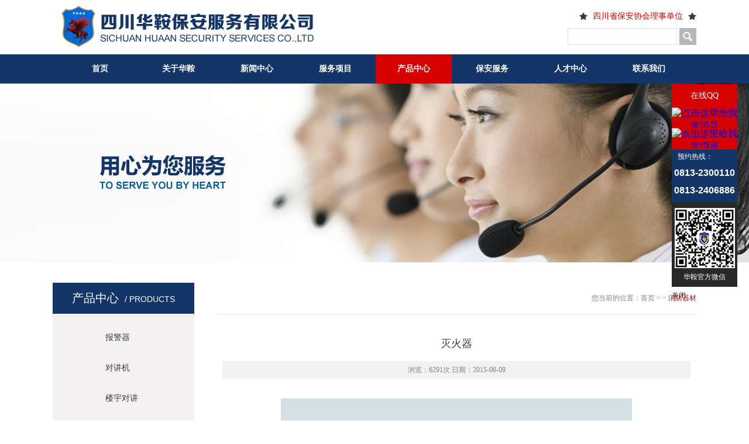

--- FILE ---
content_type: text/html
request_url: http://www.schuaan.com/view_24_107.html
body_size: 3607
content:
<!DOCTYPE html PUBLIC "-//W3C//DTD XHTML 1.0 Transitional//EN" "http://www.w3.org/TR/xhtml1/DTD/xhtml1-transitional.dtd">
<html xmlns="http://www.w3.org/1999/xhtml">
<head>
<meta http-equiv="Content-Type" content="text/html; charset=utf-8" />
<meta http-equiv="X-UA-Compatible" content="IE=Edge" />
<meta name="keywords" content="华鞍保安、自贡安防、保安器材、监控、报警器、对讲机、楼宇对讲、门禁、摄像机、消防器材、保安服装" />
<meta name="description" content="四川华鞍保安服务有限公司，是从事保安器材、保安服装、保安服务；公共安全技术防范产品的工程设计安装维护，包括计算机软硬件；视频监控；防盗报警器；防火报警器；防雷工程；银行自动取款系统；智能楼宇系统；周界防盗系统；停车场管理系统；背景音乐系统；保安巡更系统；综合布线；城市联网防盗报警与监控联动运营服务的公司。电话：0813-2301061、2300110" />
<meta name="copyright" content="四川华鞍保安服务有限公司" />
<meta name="author" content="自贡百信网络科技有限公司" />
<title>灭火器 - 四川华鞍保安服务有限公司</title>
<link href="../css/public.css" rel="stylesheet" type="text/css" />
<link href="../css/main.css" rel="stylesheet" type="text/css" />
</head>
<body>

<!--头部-->
<div id="header">
	<div class="header">
    	<a href="/" class="logo lefts"><img src="/images/logo.jpg" width="460" height="93" /></a>
        <div class="header_right rights">
            <span><a>四川省保安协会理事单位</a></span>
			<form name="bx_form" id="bx_form" method="post" action="/search/">
				<div class="header_input">
					<input name="keywords" type="text" class="input_text" />
					<input name="submit" type="submit" class="input_btn" value="" />
				</div>
			</form>
        </div>
        <div style=" clear:both;"></div>
    </div>
</div>
<!--头部end-->

<!--导航栏-->
<div id="nav">
	<div class="nav">
    	<ul>
			<li><a href="/" title="首页">首页</a></li>
            <li><a href="/page_3.html" title="关于华鞍">关于华鞍</a></li>
			<li><a href="/news_7_1.html" title="新闻中心">新闻中心</a></li>
            <li><a href="/page_11.html" title="新闻中心">服务项目</a></li>
            <li><a href="/pic_24_1.html" class="on_nav" title="产品中心">产品中心</a></li>
            <li><a href="/pic_74_1.html" title="保安服务">保安服务</a></li>
            <li><a href="/page_36.html" title="人才中心">人才中心</a></li>
            <li><a href="/page_38.html" title="联系我们">联系我们</a></li>
        </ul>
        <div style="clear:both;"></div>
    </div>
</div>
<!--导航栏end-->
<!--广告条-->
<div style="height: 306px; background: url(/upfile/20150625163003301.jpg) no-repeat top center"></div>
<!--广告条end-->

<!--次页内容-->
<div id="dy_contents">
    <div class="dy_contents">
        <div class="dy_left lefts">
            <div class="dy_left_title">产品中心<span>/ products</span></div>
            <div class="dy_nav">
            <ul>
                <li><a href="pic_25_1.html" title="报警器">报警器</a></li>
                <li><a href="pic_26_1.html" title="对讲机">对讲机</a></li>
                <li><a href="pic_27_1.html" title="楼宇对讲">楼宇对讲</a></li>
                <li><a href="pic_28_1.html" title="门禁">门禁</a></li>
                <li><a href="pic_29_1.html" title="摄像机">摄像机</a></li>
                <li><a href="pic_30_1.html" title="消防器材" class="on_dy_nav">消防器材</a></li>
                <li><a href="pic_31_1.html" title="保安服">保安服</a></li>
            </ul>
            </div>
            <div class="dy_contact_img"><a href="#" target="_blank" ><img src="../images/dy_img1.jpg" width="242" height="93" alt="..." /></a></div>
             <div class="dy_contact_notes">
                <p>地址：自贡市自流井区檀木林大街檀乡居（四医院斜对面）</p>
                <p>电话：0813-2301061 0813-2300110</p>
                <p>传真：0813-2205216</p>
                <p>邮箱：<a href="#" target="_blank">huaananfang@163.com</a></p>
                <p>网址：<a href="http://www.schuaan.com" target="_blank">www.schuaan.com</a></p>
             </div>          </div>
        <div class="dy_right rights">
<div class="decoration">您当前的位置：<a href="index.html" title="首页">首页</a> > <a href="javascript:;" title=""></a>
> <span>消防器材</span></div>			<div class="news_last_title">
            <span>灭火器</span>
            <p>浏览：<a class="news_click">6291次</a>    日期：<a class="news_d">2015-06-09</a></p>
           </div>
            <div class="dy_main"><P style="TEXT-ALIGN: center" align=center><IMG border=0 src="/upfile/2015691532885824.jpg"><BR>灭火器</P></div>
            <div class="news_fy">
                <span  class=" lefts">上一篇：<a href="/view_30_108.html" title="安全出口指示牌">安全出口指示牌</a></span>
            </div>
        </div>
        <div style=" clear:both"></div>
    </div>
</div>
<!--次页内容  end-->

﻿<!--底部-->
<!--底部-->
<div id="bottom">
	<div class="bottom">
    	<div class="b_left lefts"><a href="/"><img src="/images/bottom_logo.jpg" width="341" height="142" /></a></div>
        <div class="b_center lefts"><p><a href="/page_3.html" title="关于华鞍">关于华鞍</a><a class="b_space">|</a><a href="/news_7_1.html" title="新闻中心">新闻中心</a><a class="b_space">|</a><a href="/page_11.html"  title="服务项目">服务项目</a><a class="b_space">|</a><a href="/pic_24_1.html" title="产品中心">产品中心</a><a class="b_space">|</a><a href="/news_33_1.html" title="服务案例">服务案例</a><a class="b_space">|</a><a href="/page_35.html" title="人才中心">人才中心</a><a class="b_space">|</a><a href="/page_38.html" title="联系我们">联系我们</a></p><span>Copyright 2015-2026 © 四川华鞍保安服务有限公司 版权所有备案号:<a href="https://beian.miit.gov.cn" target="_blank">蜀ICP备14009773号-1</a>技术支持：<a href="http://www.scbaixin.com" title="四川百信智创科技有限公司" target="_blank">百信科技</a></span></div>
        <div class="b_right rights" style="padding-top:35px; text-align: right;">
            <a href='http://182.131.3.112/iciaicweb/dzbscheck.do?method=change&id=51030220150915070534'><img src='/images/icon.gif' border=0></a>
        </div>
        <div style=" clear:both"></div>
    </div>
</div>
<!--底部end-->

<!--飘窗-->
<div class="float_box">
    <div class="f_icon">
        <span>在线QQ</span>
        <p><a href=http://wpa.qq.com/msgrd?v=3&uin=584189057&site=qq&menu=yes target=_blank><img title=点击这里给我发消息 border=0 src=http://wpa.qq.com/pa?p=2:584189057:41 width=74 height=22 align=absmiddle></a></p>
        <p><a href=http://wpa.qq.com/msgrd?v=3&uin=1393457841&site=qq&menu=yes target=_blank><img title=点击这里给我发消息 border=0 src=http://wpa.qq.com/pa?p=2:1393457841:41 width=74 height=22 align=absmiddle></a></p>   
    </div>
    <div class="f_num">
        <span>预约热线：</span>
        <p>0813-2300110</p>
         <p>0813-2406886</p>
    </div>
    <div class="f_weixin">
        <img src="/images/weixin2.jpg" width="103" height="103" />
        <span>华鞍官方微信</span>
    </div>
    <div class="f_close">关闭</div>
</div>
<script type="text/javascript">
    jQuery(".float_box .f_close").click(function () {
        jQuery(".float_box").hide();
    });
</script>
<!--飘窗  end--></body>
</html>


--- FILE ---
content_type: text/css
request_url: http://www.schuaan.com/css/public.css
body_size: 1641
content:
/* CSS Document */

body,
div, 
ul, ol, li,
dl, dt, dd,
h1, h2, h3, h4, h5, h6,
form, input, textarea {
	padding: 0px; 
	margin: 0px;
}
body {
	behavior: url(csshover.htc);
	/*background: #fff url(../images/bx_bg.gif) repeat-x center top;*/
	background-color: #fff;
	font-family: "微软雅黑", "\5b8b\4f53", "新宋体", "宋体", "黑体";
	font-family: "Microsoft YaHei", "\5b8b\4f53" !important;
	/*font-family: "新宋体", "宋体", "黑体";*/
	
	
}
a:focus, input, select, textarea {
	outline: 0px;
}

textarea {
	resize: none;
	overflow: auto;
}
ul, ol, li{
	list-style-type: none;
}
h1, h2, h3, h4, h5, h6 {
	font-weight: normal;
}


/*定义超链接*/
a {
	text-decoration: none;
	outline:none;
	}
.lefts{ float:left;}
.rights{ float:right;}
img{ border:none;}





/*头部*/

#header{
	width:100%;
	height:93px; background:#ffffff;
	clear:both;}
.header{
	width:1100px;
	height:93px;
	margin:0px auto; overflow:hidden;}
.header logo{ width:460px; height:93px;}	
.header_right{ width:250px; height:80px; overflow:hidden; padding-top:13px;}
.header_right span{ display:block; width:200px; height:30px; float:right; line-height:30px;  background:url(../images/icon1.jpg) no-repeat left center;}
.header_right span a{ display:block; width:200px; text-align:center; height:30px; overflow:hidden; font-size:14px; color:#d50000; background:url(../images/icon1.jpg) no-repeat right center;}
.header_input{ width:220px; height:29px; overflow:hidden; float:right; margin-top:5px;}
.input_text{ width:180px; height:27px; float:left; border:1px solid #e1e1e1; line-height:27px; padding-left:5px; font-size:14px; color:#000000;}
.input_btn{ width:29px; height:29px; float:right; border:none; background:url(../images/icon2.jpg) no-repeat;}
/*头部end*/

/*导航栏*/
#nav{
	width:100%;
	height:50px; background:#143567;
	clear:both;}
.nav{
	width:1100px;
	margin:0px auto;
	overflow:hidden;
	height:50px;
	text-align:center;
	}

.nav ul li{ display:inline-block; width:130px; height:50px; overflow:hidden; }

 .nav ul li a{ display:block; width:130px; height:50px; overflow:hidden; line-height:50px; text-align:center; font-size:14px; color:#ffffff; font-weight:bold;}
  .nav ul li a:hover{ background:#d50000;}
  .nav ul li .on_nav{ background:#d50000;}
/*导航栏end*/





/*底部*/

#bottom{
	width:100%; height:142px; background:#292929;
	clear:both;}
.bottom{
	width:1100px; height:142px; overflow:hidden;
	margin:0 auto;}
.b_left{ width:341px; height:142px; overflow:hidden;}
.b_center{ width:600px; height:100px; overflow:hidden; padding-top:42px;}
.b_center p{ display:block; width:600px; height:25px; line-height:25px; overflow:hidden; padding:0px; margin:0px;}
.b_center p a{ display:block; font-size:12px; color:#666666; float:left;}
.b_space{ width:20px; text-align:center; height:30px;}
.b_center span{ display:block; width:600px; height:25px; line-height:25px; overflow:hidden; padding:0px; margin:0px; font-size:12px; color:#666666;}
.b_center span a{font-size:12px; color:#666666;}
.b_center span a:hover{ text-decoration:underline;}
.b_right{ width:86px; height:120px; overflow:hidden; padding-top:20px;}
.b_right span{ display:block; width:86px; height:30px; line-height:30px; text-align:center; overflow:hidden; font-size:12px; color:#666666;}
/*底部end*/

.float_box{ width:112px; display:table; position:fixed; right:20px; top:20%; z-index:9999;}
.f_icon{ width:112px; height:112px; background:#d50000; overflow:hidden;}
.f_icon span{ display:block; width:112px; height:40px; line-height:40px; text-align:center; overflow:hidden; font-size:14px; color:#ffffff;}
.f_icon p{ display:block; padding:0px; margin:0px; width:112px; height:35px; text-align:center; overflow:hidden;}
.f_num{ width:112px; height:90px; overflow:hidden; background:#143567;}
.f_num span{ display:block; width:102px; padding-left:10px; height:25px; line-height:25px; overflow:hidden; text-align:left; font-size:12px; color:#ffffff;}
.f_num p{ display:block; padding:0px; margin:0px; width:112px; height:30px; line-height:30px; text-align:center; overflow:hidden; font-size:16px; color:#ffffff; font-weight:bold; font-family:Arial;}


.f_weixin{ width:112px; height:135px; overflow:hidden; background:#292929; padding-top:10px;}
.f_weixin img{ display:block; margin:0 auto;}
.f_weixin span{ display:block; width:112px; height:30px; line-height:30px; text-align:center; overflow:hidden; font-size:12px; color:#ffffff;}
.f_close{ width:112px; height:30px; line-height:30px; overflow:hidden; font-size:12px; color:#15191a; cursor:pointer;}

--- FILE ---
content_type: text/css
request_url: http://www.schuaan.com/css/main.css
body_size: 1568
content:



/*广告条*/

.kinMaxShow{ width:100%; height:306px; overflow:hidden;}
.kinMaxShow a span{ display:block; width:100%; height:306px; background-position:center top; background-repeat:no-repeat;}
	
/*广告条end*/

#dy_contents{ width:100%; display:table; clear:both; background:#ffffff;}
.dy_contents{ width:1100px; display:table; margin:0 auto; padding-top:35px; padding-bottom:50px;}
.dy_left{ width:242px; display:table;}
.dy_left_title{ width:242px; height:53px; background:#143567; text-align:center; overflow:hidden; line-height:53px; font-size:20px; color:#ffffff;}
.dy_left_title span{ font-size:14px; color:#ffffff; font-family:Arial; text-transform:uppercase; margin-left:10px;}
.dy_nav{ width:242px; display:table; background:#f3f1f2; padding-bottom:20px; padding-top:10px;}
.dy_nav li{ width:242px; height:42px; line-height:42px; overflow:hidden; margin-top:10px;}
.dy_nav li a{ display:block; font-size:14px; color:#3c3c3c; width:152px; padding-left:90px; height:42px; line-height:42px; overflow:hidden;}
.dy_nav li a:hover{ background:url(../images/dy_navbg.jpg) no-repeat; font-size:14px; color:#ffffff; font-weight:bold;}
.dy_nav li .on_dy_nav{background:url(../images/dy_navbg.jpg) no-repeat; font-size:14px; color:#ffffff; font-weight:bold;}
.dy_contact_img{ width:242px; height:93px; overflow:hidden; margin-top:20px;}
.dy_contact_notes{ width:242px; display:table; clear:both; margin-top:10px;}
.dy_contact_notes p{ display:block; width:242px; padding:0px; margin:0px; line-height:25px; font-size:14px; color:#3c3c3c;}
.dy_contact_notes p a{font-size:14px; color:#3c3c3c;}
.dy_contact_notes p a:hover{ text-decoration:underline;}

.dy_right{ width:820px; display:table;}
.decoration{ width:820px; height:53px; overflow:hidden; text-align:right; border-bottom:1px solid #e7e7e7; font-size:12px; color:#848484; line-height:53px;}
.decoration a{ font-size:12px; color:#848484;}
.decoration a:hover{ color:#d50000;}
.decoration span{ color:#d50000;}
.dy_main{ width:800px; margin:0 auto; display:table; line-height:25px; font-size:14px; color:#3c3c3c; padding-bottom:30px;}
.dy_main img{ display:block; margin:0 auto;}

/*photo_list*/
.photo_list{ width:820px; display:table; clear:both; padding-top:50px;}
.photo_list li{ float:left; width:253px; height:240px; overflow:hidden;  margin-bottom:10px; margin-left:10px; margin-right:10px;}
.photo_list li a{ display:block; width:253px; height:240px; overflow:hidden;}
.photo_list li a img{ display:block; border:1px solid #e1e1e1;}
.photo_list li a:hover img{ border:1px solid #d50000;}
.photo_list li a span{ display:block; width:253px; height:50px; line-height:50px; text-align:center; overflow:hidden; font-size:14px; color:#3c3c3c;}
.photo_list li a:hover span{ color:#d50000;}



.fanye{ width:820px; height:30px; text-align:center; overflow:hidden; margin-top:30px;}
.fanye a{ display:inline-block; margin-left:2px; margin-right:2px;}
.fanye .prev{ width:40px; height:20px; text-align:center; line-height:20px; border:1px solid #bcbcbc; font-size:12px; color:#8e8e8e;}
.fanye .prev:hover{ background:#d50000; border:1px solid #d50000; color:#ffffff;}
.fanye .num{ width:20px; height:20px; text-align:center; line-height:20px; border:1px solid #bcbcbc; font-size:12px; color:#8e8e8e;}
.fanye .num:hover{ background:#d50000; border:1px solid #d50000; color:#ffffff;}
.fanye .on_fy{background:#d50000; border:1px solid #d50000; color:#ffffff;}


/*news_list*/
.news_list{ width:820px; display:table; clear:both; padding-top:20px; }
.news_imgshow{ width:800px; height:192px; overflow:hidden; margin:0 auto; padding-bottom:25px; border-bottom:1px dashed #d4d4d4;}
.news_img{ width:256px; height:192px; overflow:hidden;}
.news_imgresume{ width:520px; height:192px; overflow:hidden;}
.news_imgresume span{ display:block; width:520px; height:50px; line-height:50px; overflow:hidden;}
.news_imgresume span a{ font-size:14px; color:#3c3c3c; font-weight:bold;}
.news_imgshow:hover .news_imgresume span a{ color:#d50000;}
.news_imgresume p{ display:block; padding:0px; margin:0px; width:520px; height:100px; line-height:20px; overflow:hidden;}
.news_imgresume p a{ font-size:12px; color:#848484; }
.news_imgshow:hover .news_imgresume p a{ text-decoration:underline;}
.news_data{ width:520px; height:30px; line-height:30px; overflow:hidden; font-size:12px; color:#848484; font-family:Arial; margin-top:15px;}
.news_notes{ width:800px; display:table; margin:0 auto; clear:both;}
.news_notes li{ width:800px; height:50px; border-bottom:1px dashed #d4d4d4; overflow:hidden; line-height:50px;}
.news_notes li span{ display:block; width:80px; height:50px; text-align:center; overflow:hidden; float:left; font-size:14px; color:#3c3c3c;}
.news_notes li a{ display:block; width:700px; height:50px; float:right; overflow:hidden; font-size:14px; color:#3c3c3c;}
.news_notes li:hover a{ color:#d50000;}

.news_last_title{ width:800px; height:100px; overflow:hidden; margin:20px auto 10px;}
.news_last_title span{ display:block; width:800px; height:60px; line-height:60px; text-align:center; overflow:hidden; font-size:18px; color:#3c3c3c;}
.news_last_title p{ display:block; padding:0px; margin:0px; width:800px; height:30px; line-height:30px; background:#f3f1f2; text-align:center; overflow:hidden; font-size:12px; color:#848484;}
.news_last_title p a{font-size:12px; color:#848484;}

.news_fy{ width:800px; height:60px; line-height:60px; overflow:hidden; margin:0 auto; clear:both; border-top:1px solid #cfcfcf;}
.news_fy span{ display:block; width:380px; height:60px; overflow:hidden; text-align:center; font-size:12px; color:#848484; font-weight:bold;}
.news_fy span a{font-size:12px; color:#848484; font-weight:normal;}
.news_fy span a:hover{ text-decoration:underline;}